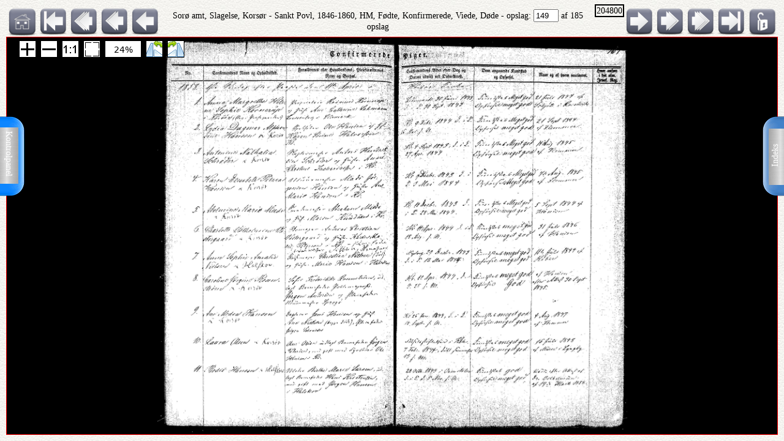

--- FILE ---
content_type: text/html; charset=UTF-8
request_url: http://ao.salldata.dk/vis1.php?bsid=204800&side=149
body_size: 22710
content:
<!DOCTYPE html PUBLIC "-//W3C//DTD XHTML 1.0 Transitional//EN" "http://www.w3.org/TR/xhtml1/DTD/xhtml1-transitional.dtd"><html xmlns="http://www.w3.org/1999/xhtml" xml:lang="da" lang="da"><head><meta http-equiv="Content-Type" content="text/html"; charset="utf-8" /><meta property="og:title" content="AO genvej"/><meta property="og:image" content="http://salldata.dk/library/image/png.png"/><title>AO genvej</title><script type="text/javascript" src="http://salldata.dk/library/source/jquery-3.2.1.js"></script><script type="text/javascript" src="http://salldata.dk/library/fancybox4/dist/fancybox.js"></script><link rel="stylesheet" type="text/css" href="http://salldata.dk/library/fancybox4/dist/fancybox.css" media="screen" /><script type="text/javascript" src="http://salldata.dk/library/source/skinnytip.js"></script> <style>@import "claro.css";#sliderContainer > div {
		width: 200px;
		display: inline-block;
	}
</style>
<script src="https://ajax.googleapis.com/ajax/libs/dojo/1.7.0/dojo/dojo.js" type="text/javascript"></script>
<script>
	require(["dojo", "dijit/form/Slider", "dojo/domReady!"], function() {
	// Get the photo
	var photo = dojo.byId("viewer2");
	filters = [
		{ name: "brightness", def: "1", unit: "", min: 0, max: 2, titel:"Lyshed" },
		{ name: "contrast", def: "1", unit: "", min: 0, max: 2, titel:"Kontrast" },
		{ name: "invert", def: "0", unit: "", min: 0, max: 1, titel:"Inverter" }
	];
	// Change event
	function onChange() {
		var cssString = "";
		dojo.forEach(filters, function(filter) {
			var value = filter.widget.get("value");
					
			// Update the value title
			filter.titleNode.innerHTML = "<h4>" + filter.titel + "</h4>";
					
			// Update CSS string
			cssString += " " + filter.name + "(" + value + filter.unit + ")";
		});
		dojo.attr(photo, "style", "-webkit-filter: " + cssString + "; filter: " + cssString);
	}
	// For every filter
	var container = dojo.byId("sliderContainer");
	dojo.forEach(filters, function(filter) {
		filter.container = dojo.create("div", {}, container);
		filter.titleNode = dojo.create("h3", {}, filter.container);
		filter.widget = new dijit.form.HorizontalSlider({
			//id: filter.name,
			onChange: onChange,
			minimum: filter.min,
			maximum: filter.max,
			value: filter.def
		}, dojo.create("div", {}, filter.container));
		});
		onChange();
	});
</script>
<link href="style.css" rel="stylesheet" type="text/css" media="screen" /><link href="panel/style.css" rel="stylesheet" type="text/css" media="screen" /><script src="panel/modernizr.js"></script><script type="text/javascript" src="http://salldata.dk/library/iviewer/jquery.js" ></script><script type="text/javascript" src="http://salldata.dk/library/iviewer/jqueryui.js" ></script><script type="text/javascript" src="http://salldata.dk/library/iviewer/jquery.mousewheel.min.js" ></script><script type="text/javascript" src="http://salldata.dk/library/iviewer/jquery.iviewer.js" ></script><script type="text/javascript">
  	var $ = jQuery;
    	$(document).ready(function(){

			$("#in").click(function(){ iv1.iviewer('zoom_by', 1);});
      $("#out").click(function(){ iv1.iviewer('zoom_by', -1);});
      $("#fit").click(function(){ iv1.iviewer('fit');});
      $("#orig").click(function(){ iv1.iviewer('set_zoom', 100);});
      $("#update").click(function(){ iv1.iviewer('update_container_info');});

      var iv2 = $("#viewer2").iviewer(
      {
      	src: "https://ao.sa.dk/ao/data.ashx?bid=38858108",zoom_min:10,}); 

      var fill = false;
      $("#fill").click(function()
      {
      	fill = !fill;
        iv2.iviewer('fill_container', fill);
        return false;
        });
			});
	document.onkeyup = KeyCheck;       

  function KeyCheck(e)
        {
         	var KeyID = (window.event) ? event.keyCode : e.keyCode;
         	var zoom = $("#viewer2").iviewer('info','zoom');
           switch(KeyID)
           {
              case 33:
              window.location = "vis1.php?bsid=204800&side=148";
              break;
         
              case 34:
              window.location = "vis1.php?bsid=204800&side=150";
              break;

              case 37:
              window.location = "vis1.php?bsid=204800&side=148&zoom="+zoom+"";
              break;
         
              case 39:
              window.location = "vis1.php?bsid=204800&side=150&zoom="+zoom+"";
              break;
           }
        }


 	function SaveToDisk(fileURL, fileName) {
    // for non-IE
    if (!window.ActiveXObject) {
        var save = document.createElement('a');
        save.href = fileURL;
        save.target = '_blank';
        save.download = fileName || 'unknown';

        var event = document.createEvent('Event');
        event.initEvent('click', true, true);
        save.dispatchEvent(event);
        (window.URL || window.webkitURL).revokeObjectURL(save.href);
    }

    // for IE
    else if ( !! window.ActiveXObject && document.execCommand)     {
        var _window = window.open(fileURL, '_blank');
        _window.document.close();
        _window.document.execCommand('SaveAs', true, fileName || fileURL)
        _window.close();
    }
	}

jQuery(document).ready(function($){
	//open the lateral panel
	$('.lockzoom1').on('click', function(event){
		var zoom = $("#viewer2").iviewer('info','zoom');
		window.location = "vis1.php?bsid=204800&side=149&zoom="+zoom+"";
	});
});

function newPopup(url,hoej,bred) {
	popupWindow = window.open(url,'popUpWindow','height='+hoej+',width='+bred+',left=10,top=10,resizable=no,scrollbars=no,toolbar=no,menubar=no,location=no,directories=no,status=yes')}
 	</script>
 	

 	
 	
  <link rel="stylesheet" href="http://salldata.dk/library/iviewer/jquery.iviewer.css" />
  <style>
  	.viewer
    	{
      	width: 100%;
        height: 30px;
        border: 1px solid red;
        position: relative;
        background:black;
      }

     .wrapper
      {
      	height: 30px;
        overflow: hidden;
      }
     table, tr, td {
    	border: 2px solid black;
    	border-collapse: collapse;
    	padding:5px;
		}
	</style></head><div class="tab1"><a href="#0" class="cd-btn1"><img src="http://salldata.dk/library/image/tab1.png" ></a>
		<div class="tabtxt1"><a href="#0" class="cd-btn1">Indeks</a>
	</div></div><div class="tab2"><a href="#0" class="cd-btn2"><img src="http://salldata.dk/library/image/tab2.png" onMouseOver="return tooltip('Kontrolpanel','' ,'width:100');" onMouseOut="return hideTip();"></a>
		</div><div class="tabtxt2"><a href="#0" class="cd-btn2">Kontrolpanel</a>
	</div><div class="cd-panel1 from-right"><div class="cd-panel-container1"><div class="cd-panel-content1"><a href="vis1.php?bsid=204800&side=1">
	Opslag 1</a><br><a href="vis1.php?bsid=204800&side=2">
	Opslag 2</a><br><a href="vis1.php?bsid=204800&side=3">
	Opslag 3</a><br><a href="vis1.php?bsid=204800&side=4">
	Opslag 4</a><br><a href="vis1.php?bsid=204800&side=5">
	Opslag 5</a><br><a href="vis1.php?bsid=204800&side=6">
	Opslag 6</a><br><a href="vis1.php?bsid=204800&side=7">
	Opslag 7</a><br><a href="vis1.php?bsid=204800&side=8">
	Opslag 8</a><br><a href="vis1.php?bsid=204800&side=9">
	Opslag 9</a><br><a href="vis1.php?bsid=204800&side=10">
	Opslag 10</a><br><a href="vis1.php?bsid=204800&side=11">
	Opslag 11</a><br><a href="vis1.php?bsid=204800&side=12">
	Opslag 12</a><br><a href="vis1.php?bsid=204800&side=13">
	Opslag 13</a><br><a href="vis1.php?bsid=204800&side=14">
	Opslag 14</a><br><a href="vis1.php?bsid=204800&side=15">
	Opslag 15</a><br><a href="vis1.php?bsid=204800&side=16">
	Opslag 16</a><br><a href="vis1.php?bsid=204800&side=17">
	Opslag 17</a><br><a href="vis1.php?bsid=204800&side=18">
	Opslag 18</a><br><a href="vis1.php?bsid=204800&side=19">
	Opslag 19</a><br><a href="vis1.php?bsid=204800&side=20">
	Opslag 20</a><br><a href="vis1.php?bsid=204800&side=21">
	Opslag 21</a><br><a href="vis1.php?bsid=204800&side=22">
	Opslag 22</a><br><a href="vis1.php?bsid=204800&side=23">
	Opslag 23</a><br><a href="vis1.php?bsid=204800&side=24">
	Opslag 24</a><br><a href="vis1.php?bsid=204800&side=25">
	Opslag 25</a><br><a href="vis1.php?bsid=204800&side=26">
	Opslag 26</a><br><a href="vis1.php?bsid=204800&side=27">
	Opslag 27</a><br><a href="vis1.php?bsid=204800&side=28">
	Opslag 28</a><br><a href="vis1.php?bsid=204800&side=29">
	Opslag 29</a><br><a href="vis1.php?bsid=204800&side=30">
	Opslag 30</a><br><a href="vis1.php?bsid=204800&side=31">
	Opslag 31</a><br><a href="vis1.php?bsid=204800&side=32">
	Opslag 32</a><br><a href="vis1.php?bsid=204800&side=33">
	Opslag 33</a><br><a href="vis1.php?bsid=204800&side=34">
	Opslag 34</a><br><a href="vis1.php?bsid=204800&side=35">
	Opslag 35</a><br><a href="vis1.php?bsid=204800&side=36">
	Opslag 36</a><br><a href="vis1.php?bsid=204800&side=37">
	Opslag 37</a><br><a href="vis1.php?bsid=204800&side=38">
	Opslag 38</a><br><a href="vis1.php?bsid=204800&side=39">
	Opslag 39</a><br><a href="vis1.php?bsid=204800&side=40">
	Opslag 40</a><br><a href="vis1.php?bsid=204800&side=41">
	Opslag 41</a><br><a href="vis1.php?bsid=204800&side=42">
	Opslag 42</a><br><a href="vis1.php?bsid=204800&side=43">
	Opslag 43</a><br><a href="vis1.php?bsid=204800&side=44">
	Opslag 44</a><br><a href="vis1.php?bsid=204800&side=45">
	Opslag 45</a><br><a href="vis1.php?bsid=204800&side=46">
	Opslag 46</a><br><a href="vis1.php?bsid=204800&side=47">
	Opslag 47</a><br><a href="vis1.php?bsid=204800&side=48">
	Opslag 48</a><br><a href="vis1.php?bsid=204800&side=49">
	Opslag 49</a><br><a href="vis1.php?bsid=204800&side=50">
	Opslag 50</a><br><a href="vis1.php?bsid=204800&side=51">
	Opslag 51</a><br><a href="vis1.php?bsid=204800&side=52">
	Opslag 52</a><br><a href="vis1.php?bsid=204800&side=53">
	Opslag 53</a><br><a href="vis1.php?bsid=204800&side=54">
	Opslag 54</a><br><a href="vis1.php?bsid=204800&side=55">
	Opslag 55</a><br><a href="vis1.php?bsid=204800&side=56">
	Opslag 56</a><br><a href="vis1.php?bsid=204800&side=57">
	Opslag 57</a><br><a href="vis1.php?bsid=204800&side=58">
	Opslag 58</a><br><a href="vis1.php?bsid=204800&side=59">
	Opslag 59</a><br><a href="vis1.php?bsid=204800&side=60">
	Opslag 60</a><br><a href="vis1.php?bsid=204800&side=61">
	Opslag 61</a><br><a href="vis1.php?bsid=204800&side=62">
	Opslag 62</a><br><a href="vis1.php?bsid=204800&side=63">
	Opslag 63</a><br><a href="vis1.php?bsid=204800&side=64">
	Opslag 64</a><br><a href="vis1.php?bsid=204800&side=65">
	Opslag 65</a><br><a href="vis1.php?bsid=204800&side=66">
	Opslag 66</a><br><a href="vis1.php?bsid=204800&side=67">
	Opslag 67</a><br><a href="vis1.php?bsid=204800&side=68">
	Opslag 68</a><br><a href="vis1.php?bsid=204800&side=69">
	Opslag 69</a><br><a href="vis1.php?bsid=204800&side=70">
	Opslag 70</a><br><a href="vis1.php?bsid=204800&side=71">
	Opslag 71</a><br><a href="vis1.php?bsid=204800&side=72">
	Opslag 72</a><br><a href="vis1.php?bsid=204800&side=73">
	Opslag 73</a><br><a href="vis1.php?bsid=204800&side=74">
	Opslag 74</a><br><a href="vis1.php?bsid=204800&side=75">
	Opslag 75</a><br><a href="vis1.php?bsid=204800&side=76">
	Opslag 76</a><br><a href="vis1.php?bsid=204800&side=77">
	Opslag 77</a><br><a href="vis1.php?bsid=204800&side=78">
	Opslag 78</a><br><a href="vis1.php?bsid=204800&side=79">
	Opslag 79</a><br><a href="vis1.php?bsid=204800&side=80">
	Opslag 80</a><br><a href="vis1.php?bsid=204800&side=81">
	Opslag 81</a><br><a href="vis1.php?bsid=204800&side=82">
	Opslag 82</a><br><a href="vis1.php?bsid=204800&side=83">
	Opslag 83</a><br><a href="vis1.php?bsid=204800&side=84">
	Opslag 84</a><br><a href="vis1.php?bsid=204800&side=85">
	Opslag 85</a><br><a href="vis1.php?bsid=204800&side=86">
	Opslag 86</a><br><a href="vis1.php?bsid=204800&side=87">
	Opslag 87</a><br><a href="vis1.php?bsid=204800&side=88">
	Opslag 88</a><br><a href="vis1.php?bsid=204800&side=89">
	Opslag 89</a><br><a href="vis1.php?bsid=204800&side=90">
	Opslag 90</a><br><a href="vis1.php?bsid=204800&side=91">
	Opslag 91</a><br><a href="vis1.php?bsid=204800&side=92">
	Opslag 92</a><br><a href="vis1.php?bsid=204800&side=93">
	Opslag 93</a><br><a href="vis1.php?bsid=204800&side=94">
	Opslag 94</a><br><a href="vis1.php?bsid=204800&side=95">
	Opslag 95</a><br><a href="vis1.php?bsid=204800&side=96">
	Opslag 96</a><br><a href="vis1.php?bsid=204800&side=97">
	Opslag 97</a><br><a href="vis1.php?bsid=204800&side=98">
	Opslag 98</a><br><a href="vis1.php?bsid=204800&side=99">
	Opslag 99</a><br><a href="vis1.php?bsid=204800&side=100">
	Opslag 100</a><br><a href="vis1.php?bsid=204800&side=101">
	Opslag 101</a><br><a href="vis1.php?bsid=204800&side=102">
	Opslag 102</a><br><a href="vis1.php?bsid=204800&side=103">
	Opslag 103</a><br><a href="vis1.php?bsid=204800&side=104">
	Opslag 104</a><br><a href="vis1.php?bsid=204800&side=105">
	Opslag 105</a><br><a href="vis1.php?bsid=204800&side=106">
	Opslag 106</a><br><a href="vis1.php?bsid=204800&side=107">
	Opslag 107</a><br><a href="vis1.php?bsid=204800&side=108">
	Opslag 108</a><br><a href="vis1.php?bsid=204800&side=109">
	Opslag 109</a><br><a href="vis1.php?bsid=204800&side=110">
	Opslag 110</a><br><a href="vis1.php?bsid=204800&side=111">
	Opslag 111</a><br><a href="vis1.php?bsid=204800&side=112">
	Opslag 112</a><br><a href="vis1.php?bsid=204800&side=113">
	Opslag 113</a><br><a href="vis1.php?bsid=204800&side=114">
	Opslag 114</a><br><a href="vis1.php?bsid=204800&side=115">
	Opslag 115</a><br><a href="vis1.php?bsid=204800&side=116">
	Opslag 116</a><br><a href="vis1.php?bsid=204800&side=117">
	Opslag 117</a><br><a href="vis1.php?bsid=204800&side=118">
	Opslag 118</a><br><a href="vis1.php?bsid=204800&side=119">
	Opslag 119</a><br><a href="vis1.php?bsid=204800&side=120">
	Opslag 120</a><br><a href="vis1.php?bsid=204800&side=121">
	Opslag 121</a><br><a href="vis1.php?bsid=204800&side=122">
	Opslag 122</a><br><a href="vis1.php?bsid=204800&side=123">
	Opslag 123</a><br><a href="vis1.php?bsid=204800&side=124">
	Opslag 124</a><br><a href="vis1.php?bsid=204800&side=125">
	Opslag 125</a><br><a href="vis1.php?bsid=204800&side=126">
	Opslag 126</a><br><a href="vis1.php?bsid=204800&side=127">
	Opslag 127</a><br><a href="vis1.php?bsid=204800&side=128">
	Opslag 128</a><br><a href="vis1.php?bsid=204800&side=129">
	Opslag 129</a><br><a href="vis1.php?bsid=204800&side=130">
	Opslag 130</a><br><a href="vis1.php?bsid=204800&side=131">
	Opslag 131</a><br><a href="vis1.php?bsid=204800&side=132">
	Opslag 132</a><br><a href="vis1.php?bsid=204800&side=133">
	Opslag 133</a><br><a href="vis1.php?bsid=204800&side=134">
	Opslag 134</a><br><a href="vis1.php?bsid=204800&side=135">
	Opslag 135</a><br><a href="vis1.php?bsid=204800&side=136">
	Opslag 136</a><br><a href="vis1.php?bsid=204800&side=137">
	Opslag 137</a><br><a href="vis1.php?bsid=204800&side=138">
	Opslag 138</a><br><a href="vis1.php?bsid=204800&side=139">
	Opslag 139</a><br><a href="vis1.php?bsid=204800&side=140">
	Opslag 140</a><br><a href="vis1.php?bsid=204800&side=141">
	Opslag 141</a><br><a href="vis1.php?bsid=204800&side=142">
	Opslag 142</a><br><a href="vis1.php?bsid=204800&side=143">
	Opslag 143</a><br><a href="vis1.php?bsid=204800&side=144">
	Opslag 144</a><br><a href="vis1.php?bsid=204800&side=145">
	Opslag 145</a><br><a href="vis1.php?bsid=204800&side=146">
	Opslag 146</a><br><a href="vis1.php?bsid=204800&side=147">
	Opslag 147</a><br><a href="vis1.php?bsid=204800&side=148">
	Opslag 148</a><br><a href="vis1.php?bsid=204800&side=149">
	Opslag 149</a><br><a href="vis1.php?bsid=204800&side=150">
	Opslag 150</a><br><a href="vis1.php?bsid=204800&side=151">
	Opslag 151</a><br><a href="vis1.php?bsid=204800&side=152">
	Opslag 152</a><br><a href="vis1.php?bsid=204800&side=153">
	Opslag 153</a><br><a href="vis1.php?bsid=204800&side=154">
	Opslag 154</a><br><a href="vis1.php?bsid=204800&side=155">
	Opslag 155</a><br><a href="vis1.php?bsid=204800&side=156">
	Opslag 156</a><br><a href="vis1.php?bsid=204800&side=157">
	Opslag 157</a><br><a href="vis1.php?bsid=204800&side=158">
	Opslag 158</a><br><a href="vis1.php?bsid=204800&side=159">
	Opslag 159</a><br><a href="vis1.php?bsid=204800&side=160">
	Opslag 160</a><br><a href="vis1.php?bsid=204800&side=161">
	Opslag 161</a><br><a href="vis1.php?bsid=204800&side=162">
	Opslag 162</a><br><a href="vis1.php?bsid=204800&side=163">
	Opslag 163</a><br><a href="vis1.php?bsid=204800&side=164">
	Opslag 164</a><br><a href="vis1.php?bsid=204800&side=165">
	Opslag 165</a><br><a href="vis1.php?bsid=204800&side=166">
	Opslag 166</a><br><a href="vis1.php?bsid=204800&side=167">
	Opslag 167</a><br><a href="vis1.php?bsid=204800&side=168">
	Opslag 168</a><br><a href="vis1.php?bsid=204800&side=169">
	Opslag 169</a><br><a href="vis1.php?bsid=204800&side=170">
	Opslag 170</a><br><a href="vis1.php?bsid=204800&side=171">
	Opslag 171</a><br><a href="vis1.php?bsid=204800&side=172">
	Opslag 172</a><br><a href="vis1.php?bsid=204800&side=173">
	Opslag 173</a><br><a href="vis1.php?bsid=204800&side=174">
	Opslag 174</a><br><a href="vis1.php?bsid=204800&side=175">
	Opslag 175</a><br><a href="vis1.php?bsid=204800&side=176">
	Opslag 176</a><br><a href="vis1.php?bsid=204800&side=177">
	Opslag 177</a><br><a href="vis1.php?bsid=204800&side=178">
	Opslag 178</a><br><a href="vis1.php?bsid=204800&side=179">
	Opslag 179</a><br><a href="vis1.php?bsid=204800&side=180">
	Opslag 180</a><br><a href="vis1.php?bsid=204800&side=181">
	Opslag 181</a><br><a href="vis1.php?bsid=204800&side=182">
	Opslag 182</a><br><a href="vis1.php?bsid=204800&side=183">
	Opslag 183</a><br><a href="vis1.php?bsid=204800&side=184">
	Opslag 184</a><br><a href="vis1.php?bsid=204800&side=185">
	Opslag 185</a><br></div></div></div><div class="cd-panel2 from-left"><div class="cd-panel-container2"><div class="cd-panel-content2"><div class="adjust" id="sliderContainer"></div><div class="kontrolikoner"><a href="http://salldata.dk" class="skinnytip" data-text="Sall Data" data-options="width:70px"><img src="http://salldata.dk/library/image/home.png" class="ikon1"></a><a href="hidden/print.php?billede=38858108" target="_blank" rel=nofollow class="skinnytip" data-text="Udskriv opslaget" data-options="width:100px"><img src="http://salldata.dk/library/image/printer.png" class="ikon1" ></a><a href="#" class="skinnytip" data-text="Kopier opslagets navn til udklipsholder" data-options="width:100px"><img src="http://salldata.dk/library/image/clipboard.png" class="ikon1"  onClick="s=prompt('Opslagets navn, tryk på Control-C for at kopiere','Sorø amt, Slagelse, Korsør - Sankt Povl, 1846-1860, HM, Fødte, Konfirmerede, Viede, Døde, opslag 149'); "></a><span id="e166367614" class="skinnytip" data-text="Mail til admin" data-options="width:100px">[javascript protected email address]</span><script type="text/javascript">/*<![CDATA[*/eval("var a=\"gxQz8dIfoWrHRcyewBV7MEnPGv2+3lZX.JptkNuKL_Ch@1OaY6FiS-UjTDAbmq0594s\";var b=a.split(\"\").sort().join(\"\");var c=\"S_Abcb_SS@_m_Q@i\";var d=\"\";for(var e=0;e<c.length;e++)d+=b.charAt(a.indexOf(c.charAt(e)));document.getElementById(\"e166367614\").innerHTML=\"<a href=\\\"mailto:\"+d+\"\\\" title=\\\"email\\\">\"+\"<img src=\\\"http://salldata.dk/library/image/email1.png\\\" class=\\\"ikon1\\\" style=\\\"margin-left:25px;\\\" title=\\\"email\\\">\"+\"</a>\"")/*]]>*/</script><a href="hidden/dl.php?bid=38858108&side=149&kb=Sorø amt, Slagelse, Korsør - Sankt Povl, 1846-1860, HM, Fødte, Konfirmerede, Viede, Døde" rel=nofollow class="skinnytip" data-text="Gem dette opslag som fil" data-options="width:100px"><img src="http://salldata.dk/library/image/download.png" class="ikon1"></a></div><div class="panel_footer"></div></div></div></div><script src="panel/main.js"></script> <!-- Resource jQuery --><body class="baggrund"><script type="text/javascript">
				var height = $( document ).height();
				if (height != 100) {
					window.location = "vis1.php?bsid=204800&side=149&height=" + height;
				}
			</script><div class="titleline"><div style="float:left"><a href="index.php" class="skinnytip" data-text="Gå til menuen" data-options="width:100px"><img src="http://salldata.dk/library/image/sd.png" class="ikon" ></a><a href="vis1.php?bsid=204800&side=1" class="skinnytip" data-text="Gå til første side" data-options="width:100px"><img src="http://salldata.dk/library/image/arrow_l_end.png" class="ikon"></a><a href="vis1.php?bsid=204800&side=139" class="skinnytip" data-text="Gå 10 sider tilbage" data-options="width:100px"><img src="http://salldata.dk/library/image/arrow_l10.png" class="ikon"></a><a href="vis1.php?bsid=204800&side=144" class="skinnytip" data-text="Gå 5 sider tilbage" data-options="width:100px"><img src="http://salldata.dk/library/image/arrow_l5.png" class="ikon"></a><a href="vis1.php?bsid=204800&side=148" class="skinnytip" data-text="Gå 1 side tilbage" data-options="width:100px"><img src="http://salldata.dk/library/image/arrow_l.png" class="ikon"></a></div><div class="lockzoom"><a href="#" class = "lockzoom1"><img src="http://salldata.dk/library/image/lock.png" class="ikon"></a></div><div style="float:right"><span style="border: 2px solid black; padding:1px; vertical-align: top;">204800</span><a href="vis1.php?bsid=204800&side=150" class="skinnytip" data-text="Gå 1 side frem" data-options="width:100px"><img src="http://salldata.dk/library/image/arrow_r.png" class="ikon"></a><a href="vis1.php?bsid=204800&side=154" class="skinnytip" data-text="Gå 5 sider frem" data-options="width:100px"><img src="http://salldata.dk/library/image/arrow_r5.png" class="ikon"></a><a href="vis1.php?bsid=204800&side=159" class="skinnytip" data-text="Gå 10 sider frem" data-options="width:100px"><img src="http://salldata.dk/library/image/arrow_r10.png" class="ikon"></a><a href="vis1.php?bsid=204800&side=185" class="skinnytip" data-text="Gå til sidste side" data-options="width:100px"><img src="http://salldata.dk/library/image/arrow_r_end.png" class="ikon"></a></div><div style="text-align: center; margin-top:5px;">Sorø amt, Slagelse, Korsør - Sankt Povl, 1846-1860, HM, Fødte, Konfirmerede, Viede, Døde - opslag: 
	<form action="vis1.php" style="display: inline;">
		<input type="text" name="side" value="149" size="3">
		<input type="hidden" name="bsid" value="204800">
		<input type="hidden" name="kb" value="Sorø amt, Slagelse, Korsør - Sankt Povl, 1846-1860, HM, Fødte, Konfirmerede, Viede, Døde">
	</form> af 185 opslag</div><div style="clear: both"></div><div class="wrapper"><div id="viewer2" class="viewer" style="background:black;width:100%;height:30px;"></div></div><div class="footer"><div style="clear:both;"></div></div></body></html>
<script type="text/javascript">SkinnyTip.init();</script>


--- FILE ---
content_type: text/html; charset=UTF-8
request_url: http://ao.salldata.dk/vis1.php?bsid=204800&side=149&height=720
body_size: 22713
content:
<!DOCTYPE html PUBLIC "-//W3C//DTD XHTML 1.0 Transitional//EN" "http://www.w3.org/TR/xhtml1/DTD/xhtml1-transitional.dtd"><html xmlns="http://www.w3.org/1999/xhtml" xml:lang="da" lang="da"><head><meta http-equiv="Content-Type" content="text/html"; charset="utf-8" /><meta property="og:title" content="AO genvej"/><meta property="og:image" content="http://salldata.dk/library/image/png.png"/><title>AO genvej</title><script type="text/javascript" src="http://salldata.dk/library/source/jquery-3.2.1.js"></script><script type="text/javascript" src="http://salldata.dk/library/fancybox4/dist/fancybox.js"></script><link rel="stylesheet" type="text/css" href="http://salldata.dk/library/fancybox4/dist/fancybox.css" media="screen" /><script type="text/javascript" src="http://salldata.dk/library/source/skinnytip.js"></script> <style>@import "claro.css";#sliderContainer > div {
		width: 200px;
		display: inline-block;
	}
</style>
<script src="https://ajax.googleapis.com/ajax/libs/dojo/1.7.0/dojo/dojo.js" type="text/javascript"></script>
<script>
	require(["dojo", "dijit/form/Slider", "dojo/domReady!"], function() {
	// Get the photo
	var photo = dojo.byId("viewer2");
	filters = [
		{ name: "brightness", def: "1", unit: "", min: 0, max: 2, titel:"Lyshed" },
		{ name: "contrast", def: "1", unit: "", min: 0, max: 2, titel:"Kontrast" },
		{ name: "invert", def: "0", unit: "", min: 0, max: 1, titel:"Inverter" }
	];
	// Change event
	function onChange() {
		var cssString = "";
		dojo.forEach(filters, function(filter) {
			var value = filter.widget.get("value");
					
			// Update the value title
			filter.titleNode.innerHTML = "<h4>" + filter.titel + "</h4>";
					
			// Update CSS string
			cssString += " " + filter.name + "(" + value + filter.unit + ")";
		});
		dojo.attr(photo, "style", "-webkit-filter: " + cssString + "; filter: " + cssString);
	}
	// For every filter
	var container = dojo.byId("sliderContainer");
	dojo.forEach(filters, function(filter) {
		filter.container = dojo.create("div", {}, container);
		filter.titleNode = dojo.create("h3", {}, filter.container);
		filter.widget = new dijit.form.HorizontalSlider({
			//id: filter.name,
			onChange: onChange,
			minimum: filter.min,
			maximum: filter.max,
			value: filter.def
		}, dojo.create("div", {}, filter.container));
		});
		onChange();
	});
</script>
<link href="style.css" rel="stylesheet" type="text/css" media="screen" /><link href="panel/style.css" rel="stylesheet" type="text/css" media="screen" /><script src="panel/modernizr.js"></script><script type="text/javascript" src="http://salldata.dk/library/iviewer/jquery.js" ></script><script type="text/javascript" src="http://salldata.dk/library/iviewer/jqueryui.js" ></script><script type="text/javascript" src="http://salldata.dk/library/iviewer/jquery.mousewheel.min.js" ></script><script type="text/javascript" src="http://salldata.dk/library/iviewer/jquery.iviewer.js" ></script><script type="text/javascript">
  	var $ = jQuery;
    	$(document).ready(function(){

			$("#in").click(function(){ iv1.iviewer('zoom_by', 1);});
      $("#out").click(function(){ iv1.iviewer('zoom_by', -1);});
      $("#fit").click(function(){ iv1.iviewer('fit');});
      $("#orig").click(function(){ iv1.iviewer('set_zoom', 100);});
      $("#update").click(function(){ iv1.iviewer('update_container_info');});

      var iv2 = $("#viewer2").iviewer(
      {
      	src: "https://ao.sa.dk/ao/data.ashx?bid=38858108",zoom_min:10,}); 

      var fill = false;
      $("#fill").click(function()
      {
      	fill = !fill;
        iv2.iviewer('fill_container', fill);
        return false;
        });
			});
	document.onkeyup = KeyCheck;       

  function KeyCheck(e)
        {
         	var KeyID = (window.event) ? event.keyCode : e.keyCode;
         	var zoom = $("#viewer2").iviewer('info','zoom');
           switch(KeyID)
           {
              case 33:
              window.location = "vis1.php?bsid=204800&side=148";
              break;
         
              case 34:
              window.location = "vis1.php?bsid=204800&side=150";
              break;

              case 37:
              window.location = "vis1.php?bsid=204800&side=148&zoom="+zoom+"";
              break;
         
              case 39:
              window.location = "vis1.php?bsid=204800&side=150&zoom="+zoom+"";
              break;
           }
        }


 	function SaveToDisk(fileURL, fileName) {
    // for non-IE
    if (!window.ActiveXObject) {
        var save = document.createElement('a');
        save.href = fileURL;
        save.target = '_blank';
        save.download = fileName || 'unknown';

        var event = document.createEvent('Event');
        event.initEvent('click', true, true);
        save.dispatchEvent(event);
        (window.URL || window.webkitURL).revokeObjectURL(save.href);
    }

    // for IE
    else if ( !! window.ActiveXObject && document.execCommand)     {
        var _window = window.open(fileURL, '_blank');
        _window.document.close();
        _window.document.execCommand('SaveAs', true, fileName || fileURL)
        _window.close();
    }
	}

jQuery(document).ready(function($){
	//open the lateral panel
	$('.lockzoom1').on('click', function(event){
		var zoom = $("#viewer2").iviewer('info','zoom');
		window.location = "vis1.php?bsid=204800&side=149&zoom="+zoom+"";
	});
});

function newPopup(url,hoej,bred) {
	popupWindow = window.open(url,'popUpWindow','height='+hoej+',width='+bred+',left=10,top=10,resizable=no,scrollbars=no,toolbar=no,menubar=no,location=no,directories=no,status=yes')}
 	</script>
 	

 	
 	
  <link rel="stylesheet" href="http://salldata.dk/library/iviewer/jquery.iviewer.css" />
  <style>
  	.viewer
    	{
      	width: 100%;
        height: 650px;
        border: 1px solid red;
        position: relative;
        background:black;
      }

     .wrapper
      {
      	height: 650px;
        overflow: hidden;
      }
     table, tr, td {
    	border: 2px solid black;
    	border-collapse: collapse;
    	padding:5px;
		}
	</style></head><div class="tab1"><a href="#0" class="cd-btn1"><img src="http://salldata.dk/library/image/tab1.png" ></a>
		<div class="tabtxt1"><a href="#0" class="cd-btn1">Indeks</a>
	</div></div><div class="tab2"><a href="#0" class="cd-btn2"><img src="http://salldata.dk/library/image/tab2.png" onMouseOver="return tooltip('Kontrolpanel','' ,'width:100');" onMouseOut="return hideTip();"></a>
		</div><div class="tabtxt2"><a href="#0" class="cd-btn2">Kontrolpanel</a>
	</div><div class="cd-panel1 from-right"><div class="cd-panel-container1"><div class="cd-panel-content1"><a href="vis1.php?bsid=204800&side=1">
	Opslag 1</a><br><a href="vis1.php?bsid=204800&side=2">
	Opslag 2</a><br><a href="vis1.php?bsid=204800&side=3">
	Opslag 3</a><br><a href="vis1.php?bsid=204800&side=4">
	Opslag 4</a><br><a href="vis1.php?bsid=204800&side=5">
	Opslag 5</a><br><a href="vis1.php?bsid=204800&side=6">
	Opslag 6</a><br><a href="vis1.php?bsid=204800&side=7">
	Opslag 7</a><br><a href="vis1.php?bsid=204800&side=8">
	Opslag 8</a><br><a href="vis1.php?bsid=204800&side=9">
	Opslag 9</a><br><a href="vis1.php?bsid=204800&side=10">
	Opslag 10</a><br><a href="vis1.php?bsid=204800&side=11">
	Opslag 11</a><br><a href="vis1.php?bsid=204800&side=12">
	Opslag 12</a><br><a href="vis1.php?bsid=204800&side=13">
	Opslag 13</a><br><a href="vis1.php?bsid=204800&side=14">
	Opslag 14</a><br><a href="vis1.php?bsid=204800&side=15">
	Opslag 15</a><br><a href="vis1.php?bsid=204800&side=16">
	Opslag 16</a><br><a href="vis1.php?bsid=204800&side=17">
	Opslag 17</a><br><a href="vis1.php?bsid=204800&side=18">
	Opslag 18</a><br><a href="vis1.php?bsid=204800&side=19">
	Opslag 19</a><br><a href="vis1.php?bsid=204800&side=20">
	Opslag 20</a><br><a href="vis1.php?bsid=204800&side=21">
	Opslag 21</a><br><a href="vis1.php?bsid=204800&side=22">
	Opslag 22</a><br><a href="vis1.php?bsid=204800&side=23">
	Opslag 23</a><br><a href="vis1.php?bsid=204800&side=24">
	Opslag 24</a><br><a href="vis1.php?bsid=204800&side=25">
	Opslag 25</a><br><a href="vis1.php?bsid=204800&side=26">
	Opslag 26</a><br><a href="vis1.php?bsid=204800&side=27">
	Opslag 27</a><br><a href="vis1.php?bsid=204800&side=28">
	Opslag 28</a><br><a href="vis1.php?bsid=204800&side=29">
	Opslag 29</a><br><a href="vis1.php?bsid=204800&side=30">
	Opslag 30</a><br><a href="vis1.php?bsid=204800&side=31">
	Opslag 31</a><br><a href="vis1.php?bsid=204800&side=32">
	Opslag 32</a><br><a href="vis1.php?bsid=204800&side=33">
	Opslag 33</a><br><a href="vis1.php?bsid=204800&side=34">
	Opslag 34</a><br><a href="vis1.php?bsid=204800&side=35">
	Opslag 35</a><br><a href="vis1.php?bsid=204800&side=36">
	Opslag 36</a><br><a href="vis1.php?bsid=204800&side=37">
	Opslag 37</a><br><a href="vis1.php?bsid=204800&side=38">
	Opslag 38</a><br><a href="vis1.php?bsid=204800&side=39">
	Opslag 39</a><br><a href="vis1.php?bsid=204800&side=40">
	Opslag 40</a><br><a href="vis1.php?bsid=204800&side=41">
	Opslag 41</a><br><a href="vis1.php?bsid=204800&side=42">
	Opslag 42</a><br><a href="vis1.php?bsid=204800&side=43">
	Opslag 43</a><br><a href="vis1.php?bsid=204800&side=44">
	Opslag 44</a><br><a href="vis1.php?bsid=204800&side=45">
	Opslag 45</a><br><a href="vis1.php?bsid=204800&side=46">
	Opslag 46</a><br><a href="vis1.php?bsid=204800&side=47">
	Opslag 47</a><br><a href="vis1.php?bsid=204800&side=48">
	Opslag 48</a><br><a href="vis1.php?bsid=204800&side=49">
	Opslag 49</a><br><a href="vis1.php?bsid=204800&side=50">
	Opslag 50</a><br><a href="vis1.php?bsid=204800&side=51">
	Opslag 51</a><br><a href="vis1.php?bsid=204800&side=52">
	Opslag 52</a><br><a href="vis1.php?bsid=204800&side=53">
	Opslag 53</a><br><a href="vis1.php?bsid=204800&side=54">
	Opslag 54</a><br><a href="vis1.php?bsid=204800&side=55">
	Opslag 55</a><br><a href="vis1.php?bsid=204800&side=56">
	Opslag 56</a><br><a href="vis1.php?bsid=204800&side=57">
	Opslag 57</a><br><a href="vis1.php?bsid=204800&side=58">
	Opslag 58</a><br><a href="vis1.php?bsid=204800&side=59">
	Opslag 59</a><br><a href="vis1.php?bsid=204800&side=60">
	Opslag 60</a><br><a href="vis1.php?bsid=204800&side=61">
	Opslag 61</a><br><a href="vis1.php?bsid=204800&side=62">
	Opslag 62</a><br><a href="vis1.php?bsid=204800&side=63">
	Opslag 63</a><br><a href="vis1.php?bsid=204800&side=64">
	Opslag 64</a><br><a href="vis1.php?bsid=204800&side=65">
	Opslag 65</a><br><a href="vis1.php?bsid=204800&side=66">
	Opslag 66</a><br><a href="vis1.php?bsid=204800&side=67">
	Opslag 67</a><br><a href="vis1.php?bsid=204800&side=68">
	Opslag 68</a><br><a href="vis1.php?bsid=204800&side=69">
	Opslag 69</a><br><a href="vis1.php?bsid=204800&side=70">
	Opslag 70</a><br><a href="vis1.php?bsid=204800&side=71">
	Opslag 71</a><br><a href="vis1.php?bsid=204800&side=72">
	Opslag 72</a><br><a href="vis1.php?bsid=204800&side=73">
	Opslag 73</a><br><a href="vis1.php?bsid=204800&side=74">
	Opslag 74</a><br><a href="vis1.php?bsid=204800&side=75">
	Opslag 75</a><br><a href="vis1.php?bsid=204800&side=76">
	Opslag 76</a><br><a href="vis1.php?bsid=204800&side=77">
	Opslag 77</a><br><a href="vis1.php?bsid=204800&side=78">
	Opslag 78</a><br><a href="vis1.php?bsid=204800&side=79">
	Opslag 79</a><br><a href="vis1.php?bsid=204800&side=80">
	Opslag 80</a><br><a href="vis1.php?bsid=204800&side=81">
	Opslag 81</a><br><a href="vis1.php?bsid=204800&side=82">
	Opslag 82</a><br><a href="vis1.php?bsid=204800&side=83">
	Opslag 83</a><br><a href="vis1.php?bsid=204800&side=84">
	Opslag 84</a><br><a href="vis1.php?bsid=204800&side=85">
	Opslag 85</a><br><a href="vis1.php?bsid=204800&side=86">
	Opslag 86</a><br><a href="vis1.php?bsid=204800&side=87">
	Opslag 87</a><br><a href="vis1.php?bsid=204800&side=88">
	Opslag 88</a><br><a href="vis1.php?bsid=204800&side=89">
	Opslag 89</a><br><a href="vis1.php?bsid=204800&side=90">
	Opslag 90</a><br><a href="vis1.php?bsid=204800&side=91">
	Opslag 91</a><br><a href="vis1.php?bsid=204800&side=92">
	Opslag 92</a><br><a href="vis1.php?bsid=204800&side=93">
	Opslag 93</a><br><a href="vis1.php?bsid=204800&side=94">
	Opslag 94</a><br><a href="vis1.php?bsid=204800&side=95">
	Opslag 95</a><br><a href="vis1.php?bsid=204800&side=96">
	Opslag 96</a><br><a href="vis1.php?bsid=204800&side=97">
	Opslag 97</a><br><a href="vis1.php?bsid=204800&side=98">
	Opslag 98</a><br><a href="vis1.php?bsid=204800&side=99">
	Opslag 99</a><br><a href="vis1.php?bsid=204800&side=100">
	Opslag 100</a><br><a href="vis1.php?bsid=204800&side=101">
	Opslag 101</a><br><a href="vis1.php?bsid=204800&side=102">
	Opslag 102</a><br><a href="vis1.php?bsid=204800&side=103">
	Opslag 103</a><br><a href="vis1.php?bsid=204800&side=104">
	Opslag 104</a><br><a href="vis1.php?bsid=204800&side=105">
	Opslag 105</a><br><a href="vis1.php?bsid=204800&side=106">
	Opslag 106</a><br><a href="vis1.php?bsid=204800&side=107">
	Opslag 107</a><br><a href="vis1.php?bsid=204800&side=108">
	Opslag 108</a><br><a href="vis1.php?bsid=204800&side=109">
	Opslag 109</a><br><a href="vis1.php?bsid=204800&side=110">
	Opslag 110</a><br><a href="vis1.php?bsid=204800&side=111">
	Opslag 111</a><br><a href="vis1.php?bsid=204800&side=112">
	Opslag 112</a><br><a href="vis1.php?bsid=204800&side=113">
	Opslag 113</a><br><a href="vis1.php?bsid=204800&side=114">
	Opslag 114</a><br><a href="vis1.php?bsid=204800&side=115">
	Opslag 115</a><br><a href="vis1.php?bsid=204800&side=116">
	Opslag 116</a><br><a href="vis1.php?bsid=204800&side=117">
	Opslag 117</a><br><a href="vis1.php?bsid=204800&side=118">
	Opslag 118</a><br><a href="vis1.php?bsid=204800&side=119">
	Opslag 119</a><br><a href="vis1.php?bsid=204800&side=120">
	Opslag 120</a><br><a href="vis1.php?bsid=204800&side=121">
	Opslag 121</a><br><a href="vis1.php?bsid=204800&side=122">
	Opslag 122</a><br><a href="vis1.php?bsid=204800&side=123">
	Opslag 123</a><br><a href="vis1.php?bsid=204800&side=124">
	Opslag 124</a><br><a href="vis1.php?bsid=204800&side=125">
	Opslag 125</a><br><a href="vis1.php?bsid=204800&side=126">
	Opslag 126</a><br><a href="vis1.php?bsid=204800&side=127">
	Opslag 127</a><br><a href="vis1.php?bsid=204800&side=128">
	Opslag 128</a><br><a href="vis1.php?bsid=204800&side=129">
	Opslag 129</a><br><a href="vis1.php?bsid=204800&side=130">
	Opslag 130</a><br><a href="vis1.php?bsid=204800&side=131">
	Opslag 131</a><br><a href="vis1.php?bsid=204800&side=132">
	Opslag 132</a><br><a href="vis1.php?bsid=204800&side=133">
	Opslag 133</a><br><a href="vis1.php?bsid=204800&side=134">
	Opslag 134</a><br><a href="vis1.php?bsid=204800&side=135">
	Opslag 135</a><br><a href="vis1.php?bsid=204800&side=136">
	Opslag 136</a><br><a href="vis1.php?bsid=204800&side=137">
	Opslag 137</a><br><a href="vis1.php?bsid=204800&side=138">
	Opslag 138</a><br><a href="vis1.php?bsid=204800&side=139">
	Opslag 139</a><br><a href="vis1.php?bsid=204800&side=140">
	Opslag 140</a><br><a href="vis1.php?bsid=204800&side=141">
	Opslag 141</a><br><a href="vis1.php?bsid=204800&side=142">
	Opslag 142</a><br><a href="vis1.php?bsid=204800&side=143">
	Opslag 143</a><br><a href="vis1.php?bsid=204800&side=144">
	Opslag 144</a><br><a href="vis1.php?bsid=204800&side=145">
	Opslag 145</a><br><a href="vis1.php?bsid=204800&side=146">
	Opslag 146</a><br><a href="vis1.php?bsid=204800&side=147">
	Opslag 147</a><br><a href="vis1.php?bsid=204800&side=148">
	Opslag 148</a><br><a href="vis1.php?bsid=204800&side=149">
	Opslag 149</a><br><a href="vis1.php?bsid=204800&side=150">
	Opslag 150</a><br><a href="vis1.php?bsid=204800&side=151">
	Opslag 151</a><br><a href="vis1.php?bsid=204800&side=152">
	Opslag 152</a><br><a href="vis1.php?bsid=204800&side=153">
	Opslag 153</a><br><a href="vis1.php?bsid=204800&side=154">
	Opslag 154</a><br><a href="vis1.php?bsid=204800&side=155">
	Opslag 155</a><br><a href="vis1.php?bsid=204800&side=156">
	Opslag 156</a><br><a href="vis1.php?bsid=204800&side=157">
	Opslag 157</a><br><a href="vis1.php?bsid=204800&side=158">
	Opslag 158</a><br><a href="vis1.php?bsid=204800&side=159">
	Opslag 159</a><br><a href="vis1.php?bsid=204800&side=160">
	Opslag 160</a><br><a href="vis1.php?bsid=204800&side=161">
	Opslag 161</a><br><a href="vis1.php?bsid=204800&side=162">
	Opslag 162</a><br><a href="vis1.php?bsid=204800&side=163">
	Opslag 163</a><br><a href="vis1.php?bsid=204800&side=164">
	Opslag 164</a><br><a href="vis1.php?bsid=204800&side=165">
	Opslag 165</a><br><a href="vis1.php?bsid=204800&side=166">
	Opslag 166</a><br><a href="vis1.php?bsid=204800&side=167">
	Opslag 167</a><br><a href="vis1.php?bsid=204800&side=168">
	Opslag 168</a><br><a href="vis1.php?bsid=204800&side=169">
	Opslag 169</a><br><a href="vis1.php?bsid=204800&side=170">
	Opslag 170</a><br><a href="vis1.php?bsid=204800&side=171">
	Opslag 171</a><br><a href="vis1.php?bsid=204800&side=172">
	Opslag 172</a><br><a href="vis1.php?bsid=204800&side=173">
	Opslag 173</a><br><a href="vis1.php?bsid=204800&side=174">
	Opslag 174</a><br><a href="vis1.php?bsid=204800&side=175">
	Opslag 175</a><br><a href="vis1.php?bsid=204800&side=176">
	Opslag 176</a><br><a href="vis1.php?bsid=204800&side=177">
	Opslag 177</a><br><a href="vis1.php?bsid=204800&side=178">
	Opslag 178</a><br><a href="vis1.php?bsid=204800&side=179">
	Opslag 179</a><br><a href="vis1.php?bsid=204800&side=180">
	Opslag 180</a><br><a href="vis1.php?bsid=204800&side=181">
	Opslag 181</a><br><a href="vis1.php?bsid=204800&side=182">
	Opslag 182</a><br><a href="vis1.php?bsid=204800&side=183">
	Opslag 183</a><br><a href="vis1.php?bsid=204800&side=184">
	Opslag 184</a><br><a href="vis1.php?bsid=204800&side=185">
	Opslag 185</a><br></div></div></div><div class="cd-panel2 from-left"><div class="cd-panel-container2"><div class="cd-panel-content2"><div class="adjust" id="sliderContainer"></div><div class="kontrolikoner"><a href="http://salldata.dk" class="skinnytip" data-text="Sall Data" data-options="width:70px"><img src="http://salldata.dk/library/image/home.png" class="ikon1"></a><a href="hidden/print.php?billede=38858108" target="_blank" rel=nofollow class="skinnytip" data-text="Udskriv opslaget" data-options="width:100px"><img src="http://salldata.dk/library/image/printer.png" class="ikon1" ></a><a href="#" class="skinnytip" data-text="Kopier opslagets navn til udklipsholder" data-options="width:100px"><img src="http://salldata.dk/library/image/clipboard.png" class="ikon1"  onClick="s=prompt('Opslagets navn, tryk på Control-C for at kopiere','Sorø amt, Slagelse, Korsør - Sankt Povl, 1846-1860, HM, Fødte, Konfirmerede, Viede, Døde, opslag 149'); "></a><span id="e297338680" class="skinnytip" data-text="Mail til admin" data-options="width:100px">[javascript protected email address]</span><script type="text/javascript">/*<![CDATA[*/eval("var a=\"OipckDl_56B3rM2C9hZXjoqLuEbzIg8xFen+N@y0RfAK4v-.VPWHJ1aUGT7YtQsdSmw\";var b=a.split(\"\").sort().join(\"\");var c=\"Jf7YMYfJJ4ftfp4H\";var d=\"\";for(var e=0;e<c.length;e++)d+=b.charAt(a.indexOf(c.charAt(e)));document.getElementById(\"e297338680\").innerHTML=\"<a href=\\\"mailto:\"+d+\"\\\" title=\\\"email\\\">\"+\"<img src=\\\"http://salldata.dk/library/image/email1.png\\\" class=\\\"ikon1\\\" style=\\\"margin-left:25px;\\\" title=\\\"email\\\">\"+\"</a>\"")/*]]>*/</script><a href="hidden/dl.php?bid=38858108&side=149&kb=Sorø amt, Slagelse, Korsør - Sankt Povl, 1846-1860, HM, Fødte, Konfirmerede, Viede, Døde" rel=nofollow class="skinnytip" data-text="Gem dette opslag som fil" data-options="width:100px"><img src="http://salldata.dk/library/image/download.png" class="ikon1"></a></div><div class="panel_footer"></div></div></div></div><script src="panel/main.js"></script> <!-- Resource jQuery --><body class="baggrund"><script type="text/javascript">
				var height = $( document ).height();
				if (height != 720) {
					window.location = "vis1.php?bsid=204800&side=149&height=" + height;
				}
			</script><div class="titleline"><div style="float:left"><a href="index.php" class="skinnytip" data-text="Gå til menuen" data-options="width:100px"><img src="http://salldata.dk/library/image/sd.png" class="ikon" ></a><a href="vis1.php?bsid=204800&side=1" class="skinnytip" data-text="Gå til første side" data-options="width:100px"><img src="http://salldata.dk/library/image/arrow_l_end.png" class="ikon"></a><a href="vis1.php?bsid=204800&side=139" class="skinnytip" data-text="Gå 10 sider tilbage" data-options="width:100px"><img src="http://salldata.dk/library/image/arrow_l10.png" class="ikon"></a><a href="vis1.php?bsid=204800&side=144" class="skinnytip" data-text="Gå 5 sider tilbage" data-options="width:100px"><img src="http://salldata.dk/library/image/arrow_l5.png" class="ikon"></a><a href="vis1.php?bsid=204800&side=148" class="skinnytip" data-text="Gå 1 side tilbage" data-options="width:100px"><img src="http://salldata.dk/library/image/arrow_l.png" class="ikon"></a></div><div class="lockzoom"><a href="#" class = "lockzoom1"><img src="http://salldata.dk/library/image/lock.png" class="ikon"></a></div><div style="float:right"><span style="border: 2px solid black; padding:1px; vertical-align: top;">204800</span><a href="vis1.php?bsid=204800&side=150" class="skinnytip" data-text="Gå 1 side frem" data-options="width:100px"><img src="http://salldata.dk/library/image/arrow_r.png" class="ikon"></a><a href="vis1.php?bsid=204800&side=154" class="skinnytip" data-text="Gå 5 sider frem" data-options="width:100px"><img src="http://salldata.dk/library/image/arrow_r5.png" class="ikon"></a><a href="vis1.php?bsid=204800&side=159" class="skinnytip" data-text="Gå 10 sider frem" data-options="width:100px"><img src="http://salldata.dk/library/image/arrow_r10.png" class="ikon"></a><a href="vis1.php?bsid=204800&side=185" class="skinnytip" data-text="Gå til sidste side" data-options="width:100px"><img src="http://salldata.dk/library/image/arrow_r_end.png" class="ikon"></a></div><div style="text-align: center; margin-top:5px;">Sorø amt, Slagelse, Korsør - Sankt Povl, 1846-1860, HM, Fødte, Konfirmerede, Viede, Døde - opslag: 
	<form action="vis1.php" style="display: inline;">
		<input type="text" name="side" value="149" size="3">
		<input type="hidden" name="bsid" value="204800">
		<input type="hidden" name="kb" value="Sorø amt, Slagelse, Korsør - Sankt Povl, 1846-1860, HM, Fødte, Konfirmerede, Viede, Døde">
	</form> af 185 opslag</div><div style="clear: both"></div><div class="wrapper"><div id="viewer2" class="viewer" style="background:black;width:100%;height:650px;"></div></div><div class="footer"><div style="clear:both;"></div></div></body></html>
<script type="text/javascript">SkinnyTip.init();</script>


--- FILE ---
content_type: text/javascript; charset=UTF-8
request_url: https://ajax.googleapis.com/ajax/libs/dojo/1.7.0/dijit/form/HorizontalRule.js
body_size: -424
content:
//>>built
define("dijit/form/HorizontalRule",["dojo/_base/declare","../_Widget","../_TemplatedMixin"],function(_1,_2,_3){return _1("dijit.form.HorizontalRule",[_2,_3],{templateString:"<div class=\"dijitRuleContainer dijitRuleContainerH\"></div>",count:3,container:"containerNode",ruleStyle:"",_positionPrefix:"<div class=\"dijitRuleMark dijitRuleMarkH\" style=\"left:",_positionSuffix:"%;",_suffix:"\"></div>",_genHTML:function(_4){return this._positionPrefix+_4+this._positionSuffix+this.ruleStyle+this._suffix;},_isHorizontal:true,buildRendering:function(){this.inherited(arguments);var _5;if(this.count==1){_5=this._genHTML(50,0);}else{var i;var _6=100/(this.count-1);if(!this._isHorizontal||this.isLeftToRight()){_5=this._genHTML(0,0);for(i=1;i<this.count-1;i++){_5+=this._genHTML(_6*i,i);}_5+=this._genHTML(100,this.count-1);}else{_5=this._genHTML(100,0);for(i=1;i<this.count-1;i++){_5+=this._genHTML(100-_6*i,i);}_5+=this._genHTML(0,this.count-1);}}this.domNode.innerHTML=_5;}});});